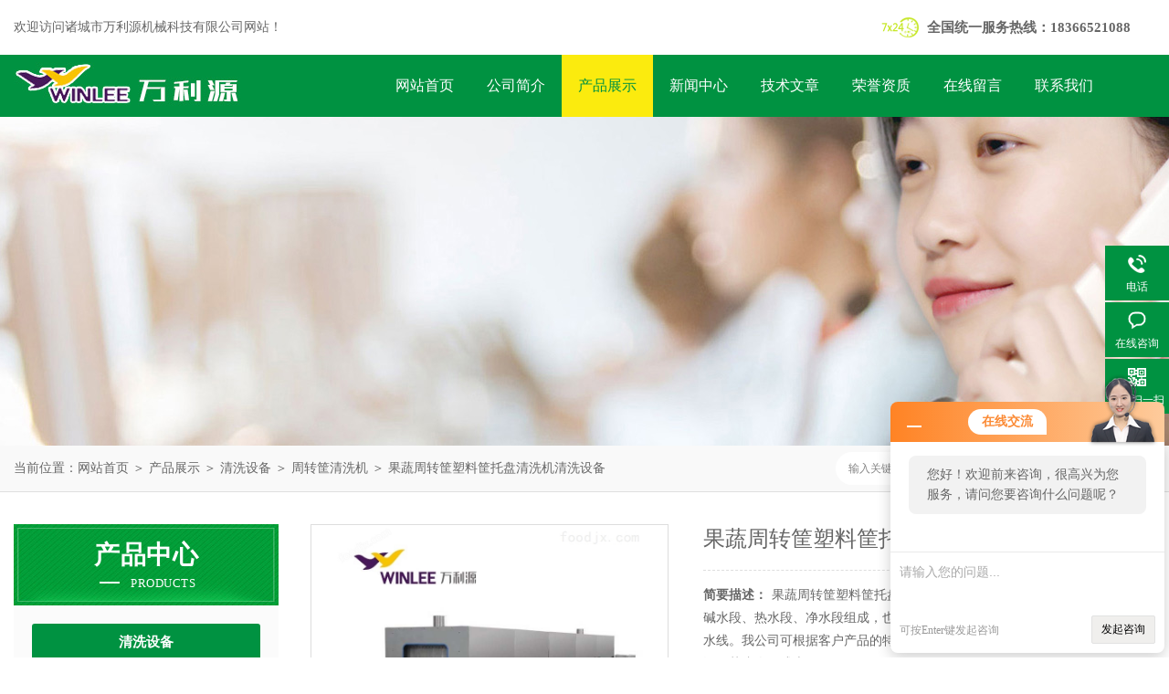

--- FILE ---
content_type: text/html; charset=utf-8
request_url: http://www.zcwly.com/wly666-Products-3116896/
body_size: 8477
content:
<!DOCTYPE html PUBLIC "-//W3C//DTD XHTML 1.0 Transitional//EN" "http://www.w3.org/TR/xhtml1/DTD/xhtml1-transitional.dtd">
<html xmlns="http://www.w3.org/1999/xhtml">
<head>
<meta http-equiv="Content-Type" content="text/html; charset=utf-8" />
<meta http-equiv="x-ua-compatible" content="ie=edge,chrome=1">
<TITLE>果蔬周转筐塑料筐托盘清洗机清洗设备WLYQX-6000-诸城市万利源机械科技有限公司</TITLE>
<META NAME="Keywords" CONTENT="果蔬周转筐塑料筐托盘清洗机清洗设备">
<META NAME="Description" CONTENT="诸城市万利源机械科技有限公司所提供的WLYQX-6000果蔬周转筐塑料筐托盘清洗机清洗设备质量可靠、规格齐全,诸城市万利源机械科技有限公司不仅具有专业的技术水平,更有良好的售后服务和优质的解决方案,欢迎您来电咨询此产品具体参数及价格等详细信息！">
<link rel="stylesheet" type="text/css" href="/Skins/137172/css/style.css"/>
<script type="text/javascript" src="/Skins/137172/js/jquery.pack.js"></script>
<script type="text/javascript" src="/Skins/137172/js/jquery.SuperSlide.js"></script>
<!--导航当前状态 JS-->
<script language="javascript" type="text/javascript"> 
	var nav= '3';
</script>
<!--导航当前状态 JS END-->
<script type="application/ld+json">
{
"@context": "https://ziyuan.baidu.com/contexts/cambrian.jsonld",
"@id": "http://www.zcwly.com/wly666-Products-3116896/",
"title": "果蔬周转筐塑料筐托盘清洗机清洗设备WLYQX-6000",
"pubDate": "2015-05-19T15:21:05",
"upDate": "2025-04-18T21:27:36"
    }</script>
<script type="text/javascript" src="/ajax/common.ashx"></script>
<script src="/ajax/NewPersonalStyle.Classes.SendMSG,NewPersonalStyle.ashx" type="text/javascript"></script>
<script type="text/javascript">
var viewNames = "";
var cookieArr = document.cookie.match(new RegExp("ViewNames" + "=[_0-9]*", "gi"));
if (cookieArr != null && cookieArr.length > 0) {
   var cookieVal = cookieArr[0].split("=");
    if (cookieVal[0] == "ViewNames") {
        viewNames = unescape(cookieVal[1]);
    }
}
if (viewNames == "") {
    var exp = new Date();
    exp.setTime(exp.getTime() + 7 * 24 * 60 * 60 * 1000);
    viewNames = new Date().valueOf() + "_" + Math.round(Math.random() * 1000 + 1000);
    document.cookie = "ViewNames" + "=" + escape(viewNames) + "; expires" + "=" + exp.toGMTString();
}
SendMSG.ToSaveViewLog("3116896", "ProductsInfo",viewNames, function() {});
</script>
<script language="javaScript" src="/js/JSChat.js"></script><script language="javaScript">function ChatBoxClickGXH() { DoChatBoxClickGXH('http://chat.foodjx.com',155732) }</script><script>!window.jQuery && document.write('<script src="https://public.mtnets.com/Plugins/jQuery/2.2.4/jquery-2.2.4.min.js" integrity="sha384-rY/jv8mMhqDabXSo+UCggqKtdmBfd3qC2/KvyTDNQ6PcUJXaxK1tMepoQda4g5vB" crossorigin="anonymous">'+'</scr'+'ipt>');</script><script type="text/javascript" src="https://chat.foodjx.com/chat/KFCenterBox/137172"></script><script type="text/javascript" src="https://chat.foodjx.com/chat/KFLeftBox/137172"></script><script>
(function(){
var bp = document.createElement('script');
var curProtocol = window.location.protocol.split(':')[0];
if (curProtocol === 'https') {
bp.src = 'https://zz.bdstatic.com/linksubmit/push.js';
}
else {
bp.src = 'http://push.zhanzhang.baidu.com/push.js';
}
var s = document.getElementsByTagName("script")[0];
s.parentNode.insertBefore(bp, s);
})();
</script>
</head>
<body>
<div id="header">
  <div class="w_1250">
    <div class="head_l fl">欢迎访问诸城市万利源机械科技有限公司网站！</div>
    <div class="head_r fr">
      <p>全国统一服务热线：18366521088</p>
    </div>
  </div>
</div>
<div class="clear"></div>
<div class="nav">
  <div class="w_1250">
    <div class="logo fl"><a href="/"><img src="/Skins/137172/images/logo.jpg" alt="诸城市万利源机械科技有限公司" /></a></div>
    <div class="navdiv fl">
      <ul>
        <li id="navId1"><a href="/">网站首页</a></li>
        <li id="navId2"><a href="/aboutus.html">公司简介</a></li>
        <li id="navId3"><a href="/products.html">产品展示</a></li>
        <li id="navId4"><a href="/news.html">新闻中心</a></li>
        <li id="navId5"><a href="/article.html">技术文章</a></li>
        <li id="navId6"><a href="/honor.html" rel="nofollow">荣誉资质</a></li>
        <li id="navId7"><a href="/order.html" rel="nofollow">在线留言</a></li>
        <li id="navId8"><a href="/contact.html" rel="nofollow">联系我们</a></li>
      </ul>
    </div>
  </div>
</div>
<script language="javascript" type="text/javascript">
try {
    document.getElementById("navId" + nav).className = "nav_li";
}
catch (e) {}
</script>
<div class="clear"></div>
<script src="https://www.foodjx.com/mystat.aspx?u=wly666"></script>


<div id="nybanner"></div>
<div id="ny_lmbt">
  <div id="box"><div class="breadNav">当前位置：<a href="/">网站首页</a> ＞ <a href="/products.html">产品展示</a> ＞ <a href="/wly666-ParentList-346509/">清洗设备</a> ＞ <a href="/wly666-SonList-346524/">周转筐清洗机</a> ＞ 果蔬周转筐塑料筐托盘清洗机清洗设备</div>
   <div class="searchbox">

<form name="form1" method="post" action="/products.html" onsubmit="return checkform(form1)" class="input">
    <input name="keyword" onblur="if(this.value=='')this.value='输入关键词'" onfocus="this.value=''" value="输入关键词" type="text" class="search-txt">
    <input name="" type="submit" class="search-btn" value="">
</form>

</div>
   
</div>
</div>
<div id="ny_con">
  <div id="box">
  <div class="ny_left">
    <div class="midztzmulu">
    <div class="cpzxbj"> 
  <span>产品中心<i>products</i></span> 
 </div>
        <ul class="pro_fl">
        
          <li class="dla"><a href="/wly666-ParentList-346509/">清洗设备</a></li>

            <ul class="two_profl">
             
              <li><a href="/wly666-SonList-575424/" >洗袋机</a></li>
             
              <li><a href="/wly666-SonList-568472/" >人参清洗机</a></li>
             
              <li><a href="/wly666-SonList-564372/" >涡流清洗机</a></li>
             
              <li><a href="/wly666-SonList-462561/" >中药清洗加工设备</a></li>
             
              <li><a href="/wly666-SonList-462559/" >大枣清洗机</a></li>
             
              <li><a href="/wly666-SonList-462557/" >玛卡清洗机</a></li>
             
              <li><a href="/wly666-SonList-462556/" >党参清洗机</a></li>
             
              <li><a href="/wly666-SonList-462552/" >辣椒清洗机</a></li>
             
              <li><a href="/wly666-SonList-346524/" >周转筐清洗机</a></li>
             
              <li><a href="/wly666-SonList-346527/" >蔬菜清洗去皮机</a></li>
             
              <li><a href="/wly666-SonList-346542/" >萝卜滚筒清洗机</a></li>
             
              <li><a href="/wly666-SonList-420417/" >海产品清洗机</a></li>
             
              <li><a href="/wly666-SonList-417640/" >水果清洗机</a></li>
             
              <li><a href="/wly666-SonList-360082/" >洗筐机</a></li>
             
              <li><a href="/wly666-SonList-347448/" >果蔬清洗机</a></li>
             
              <li><a href="/wly666-SonList-346526/" >毛辊清洗机</a></li>
             
              <li><a href="/wly666-SonList-346510/" >蔬菜清洗机</a></li>
             
            </ul>
          
          <li class="dla"><a href="/products.html">查看全部</a></li>
        </ul>
      </div>
      <div id="clear"></div>
       <div class="xgwz">
          <div class="xgwz_bt">相关文章</div>
          <ul id="ny_newslb_box"  class="xgwz">
      
             <li><a href="/wly666-Article-359010/">周转筐清洗机的使用范围及原理</a></li>
        
             <li><a href="/wly666-Article-350428/">周转筐清洗机的特点是什么？</a></li>
        
             <li><a href="/wly666-Article-110481/">净菜加工设备</a></li>
        
             <li><a href="/wly666-Article-107121/">万利源清洗机</a></li>
        
             <li><a href="/wly666-Article-116392/">输送机对泵的要求？</a></li>
        
    </ul>
       </div>
    </div>
    <div class="ny_right">
      <div class="article">
        <div class="pro_info"> <a class="rel_center0 fl" href="http://img78.foodjx.com/gxhpic_d39820faa7/ca7ba1f0caefaac791bdafbcaadae3119f4c6c4794e33dbc6a42daba37053692627a631a4a5d0d30.jpg" target="_blank"><img  src="http://img78.foodjx.com/gxhpic_d39820faa7/ca7ba1f0caefaac791bdafbcaadae3119f4c6c4794e33dbc6a42daba37053692627a631a4a5d0d30.jpg" alt="果蔬周转筐塑料筐托盘清洗机清洗设备"></a>
          <div class="pro_name fr">
            <h1 class="bold">果蔬周转筐塑料筐托盘清洗机清洗设备</h1>
            <p class="prodetail_desc"><span>简要描述：</span>果蔬周转筐塑料筐托盘清洗机清洗设备是采用高压水进行清洗，由热碱水段、热水段、净水段组成，也可接入风干段和烘干段，组成清洗风干烘干流水线。我公司可根据客户产品的特点进行设计，保证清洗效果的同时节约水资源，节省人工成本。</p>
            <p><span>产品型号：</span> WLYQX-6000</p>
            <p><span>所属分类：</span>周转筐清洗机</p>
            <p><span>更新时间：</span>2025-04-18</p>
            <div class="pro-btn"> <a href="/contact.html" class="btn1" rel="nofollow">联系我们</a> <a href="#proorder" class="btn2" rel="nofollow">在线咨询</a> </div>
          </div>
          <div class="clear"></div>
        </div>
        <div class="info_title relative"> <b>详细说明：</b> </div>
        <p><p><img alt="" src="https://img76.foodjx.com/gxhpic_d39820faa7/ca7ba1f0caefaac78187d2c48c19a53c83343de26f0c9b5f9422721e9cf8f9bdd791ef251e04cce5.jpg" style="width: 790px; height: 1022px;" /><img alt="" src="https://img76.foodjx.com/gxhpic_d39820faa7/ca7ba1f0caefaac78187d2c48c19a53c56d60c025d0839c4ccb78a8ffbdcb0f86de643b11691ccf5.jpg" style="width: 790px; height: 995px;" /></p><p><span style="font-family:宋体;"><span style="font-size:18px;"><strong>果蔬周转筐塑料筐托盘清洗机清洗设备</strong>工作原理：<br /><br />周转筐清洗机由热碱水段、热水段、常温水段组成，设备除轴承之外其他均采用优质SUS304不锈钢制作，采用高压喷淋热水水浴清洗，各个循环水箱均采用卧式不锈钢离心水泵循环喷淋，从上、下、左、右四个方向同时对周转筐进行喷淋冲洗；每个水箱均设有二道过滤装置，便于随时清理赃物；各个水箱设单独排污清理阀，排出后有截管同一排放。热碱水箱及热水箱内设有蒸汽加热管两水箱内水温自动控制，常温至80℃（可调）任意设定；设备清洗能力大，除油污效果好，洗净率高，经过输送网带，传送至高压喷淋清洗经自来水喷淋清洗后自动输出。蒸汽杀菌段安装蒸汽管道，通过管道直接喷射蒸汽对周转筐进行高温杀菌。<br /><br />周转筐清洗机以高压喷淋冲洗为主要清洗方式，以约30-60度的热碱水为主要洗洁剂，以约30-60度的热水为主要清洗力进行清洗。<br /><br />清洗室两侧为活动防水门，两头采用软门帘封闭防水，方便随时清洗和检修设备。<br /><br /><img alt="" src="https://img76.foodjx.com/gxhpic_d39820faa7/ca7ba1f0caefaac78187d2c48c19a53ca8c31a6d2a66211215212dd1ef5d2f2163c77d79e9a5bf3d.jpg" style="width: 790px; height: 2271px;" /></span></span></p><p><span style="font-family:宋体;"><span style="font-size:18px;"><strong>果蔬周转筐塑料筐托盘清洗机清洗设备</strong></span></span><b style="text-indent: 0pt;"><span class="15" style="font-family: 宋体; letter-spacing: 0pt; font-size: 14pt;">安装与培训</span></b></p><p class="p" style="margin: 0pt; text-indent: 28pt; padding: 0pt;"><span class="15" style="font-family: 宋体; color: rgb(51, 51, 51); letter-spacing: 0pt; font-size: 14pt;">设备制作完成后运抵买方使用现场，我方负责安装与培训，确保设备运行正常，对操作人员进行日常操作和维护知识方面的培训，确保设备正常平稳运行。</span><span class="15" style="font-family: 宋体; color: rgb(51, 51, 51); letter-spacing: 0pt; font-size: 14pt;">&nbsp;</span><span class="15" style="font-family: 宋体; color: rgb(51, 51, 51); letter-spacing: 0pt; font-size: 14pt;"><o:p></o:p></span></p><p class="p" style="margin: 0pt; text-indent: 28pt; padding: 0pt;"><span class="15" style="font-family: 宋体; color: rgb(51, 51, 51); letter-spacing: 0pt; font-size: 14pt;">&nbsp;</span></p><p class="p" style="margin: 0pt; text-indent: 0pt; padding: 0pt;"><b><span class="15" style="font-family: 宋体; color: rgb(51, 51, 51); letter-spacing: 0pt; font-size: 14pt;">售后服务</span></b><span style="font-family: 宋体; color: rgb(51, 51, 51); letter-spacing: 0pt; font-size: 14pt;"><o:p></o:p></span></p><p class="p" style="margin: 0pt; text-indent: 28pt; padding: 0pt;"><span style="font-family: 宋体; color: rgb(51, 51, 51); letter-spacing: 0pt; font-size: 14pt;">1，</span><span style="font-family: 宋体; color: rgb(51, 51, 51); letter-spacing: 0pt; font-size: 14pt;">设备</span><span style="font-family: 宋体; color: rgb(51, 51, 51); letter-spacing: 0pt; font-size: 14pt;">整机保修</span><span style="font-family: 宋体; color: rgb(51, 51, 51); letter-spacing: 0pt; font-size: 14pt;">一年</span><span style="font-family: 宋体; color: rgb(51, 51, 51); letter-spacing: 0pt; font-size: 14pt;">，质保期内</span><span style="font-family: 宋体; color: rgb(51, 51, 51); letter-spacing: 0pt; font-size: 14pt;">我方</span><span style="font-family: 宋体; color: rgb(51, 51, 51); letter-spacing: 0pt; font-size: 14pt;">无偿提供</span><span style="font-family: 宋体; color: rgb(51, 51, 51); letter-spacing: 0pt; font-size: 14pt;">服务</span><span style="font-family: 宋体; color: rgb(51, 51, 51); letter-spacing: 0pt; font-size: 14pt;">，质保期</span><span style="font-family: 宋体; color: rgb(51, 51, 51); letter-spacing: 0pt; font-size: 14pt;">如需提供上门服务或者更换配件，</span><span style="font-family: 宋体; color: rgb(51, 51, 51); letter-spacing: 0pt; font-size: 14pt;">我</span><span style="font-family: 宋体; color: rgb(51, 51, 51); letter-spacing: 0pt; font-size: 14pt;">方</span><span style="font-family: 宋体; color: rgb(51, 51, 51); letter-spacing: 0pt; font-size: 14pt;">仅</span><span style="font-family: 宋体; color: rgb(51, 51, 51); letter-spacing: 0pt; font-size: 14pt;">向买方收取成本费</span><span style="font-family: 宋体; color: rgb(51, 51, 51); letter-spacing: 0pt; font-size: 14pt;">。</span><span style="font-family: 宋体; color: rgb(51, 51, 51); letter-spacing: 0pt; font-size: 14pt;"><o:p></o:p></span></p><p class="p" style="margin: 0pt; text-indent: 28pt; padding: 0pt;"><span style="font-family: 宋体; color: rgb(51, 51, 51); letter-spacing: 0pt; font-size: 14pt;">2，</span><span style="font-family: 宋体; color: rgb(51, 51, 51); letter-spacing: 0pt; font-size: 14pt;">如设备发生故障，</span><span style="font-family: 宋体; color: rgb(51, 51, 51); letter-spacing: 0pt; font-size: 14pt;">我</span><span style="font-family: 宋体; color: rgb(51, 51, 51); letter-spacing: 0pt; font-size: 14pt;">方</span><span style="font-family: 宋体; color: rgb(51, 51, 51); letter-spacing: 0pt; font-size: 14pt;">将</span><span style="font-family: 宋体; color: rgb(51, 51, 51); letter-spacing: 0pt; font-size: 14pt;">在接到买方通知后</span><span style="font-family: 宋体; color: rgb(51, 51, 51); letter-spacing: 0pt; font-size: 14pt;">，</span><span style="font-family: 宋体; color: rgb(51, 51, 51); letter-spacing: 0pt; font-size: 14pt;">安排协调售后人员从速</span><span style="font-family: 宋体; color: rgb(51, 51, 51); letter-spacing: 0pt; font-size: 14pt;">排除设备故障（</span><span style="font-family: 宋体; color: rgb(51, 51, 51); letter-spacing: 0pt; font-size: 14pt;">一般为接到通知三日</span><span style="font-family: 宋体; color: rgb(51, 51, 51); letter-spacing: 0pt; font-size: 14pt;">内，</span><span style="font-family: 宋体; color: rgb(51, 51, 51); letter-spacing: 0pt; font-size: 14pt;">因交通安排和天气影响延迟到达的除外），并在三日内使设备恢复至正常运转状态</span><span style="font-family: 宋体; color: rgb(51, 51, 51); letter-spacing: 0pt; font-size: 14pt;">。</span><span style="font-family: 宋体; color: rgb(51, 51, 51); letter-spacing: 0pt; font-size: 14pt;"><o:p></o:p></span></p><p class="p" style="margin: 0pt; text-indent: 28pt; padding: 0pt;"><span style="font-family: 宋体; color: rgb(51, 51, 51); letter-spacing: 0pt; font-size: 14pt;">3，</span><span style="font-family: 宋体; color: rgb(51, 51, 51); letter-spacing: 0pt; font-size: 14pt;">如</span><span style="font-family: 宋体; color: rgb(51, 51, 51); letter-spacing: 0pt; font-size: 14pt;">遇</span><span style="font-family: 宋体; color: rgb(51, 51, 51); letter-spacing: 0pt; font-size: 14pt;">重大故障不能及时修复，</span><span style="font-family: 宋体; color: rgb(51, 51, 51); letter-spacing: 0pt; font-size: 14pt;">我</span><span style="font-family: 宋体; color: rgb(51, 51, 51); letter-spacing: 0pt; font-size: 14pt;">方与买方协商确定修复时间。</span><span style="font-family: 宋体; color: rgb(51, 51, 51); letter-spacing: 0pt; font-size: 14pt;"><o:p></o:p></span></p><p class="p" style="margin: 0pt; text-indent: 28pt; padding: 0pt;"><span style="font-family: 宋体; color: rgb(51, 51, 51); letter-spacing: 0pt; font-size: 14pt;">&nbsp;</span></p><p class="p" style="margin: 0pt; text-indent: 0pt; padding: 0pt;"><b><span class="15" style="font-family: 宋体; color: rgb(51, 51, 51); letter-spacing: 0pt; font-size: 14pt;">交期与</span></b><b><span class="15" style="font-family: 宋体; color: rgb(51, 51, 51); letter-spacing: 0pt; font-size: 14pt;">发货</span></b><span style="font-family: 宋体; color: rgb(51, 51, 51); letter-spacing: 0pt; font-size: 14pt;"><o:p></o:p></span></p><p class="p" style="margin: 0pt; text-indent: 28pt; padding: 0pt;"><!--[if !supportLists]--><span style="font-family: 宋体; color: rgb(51, 51, 51); letter-spacing: 0pt; font-size: 14pt;">1，</span><!--[endif]--><span style="font-family: 宋体; color: rgb(51, 51, 51); letter-spacing: 0pt; font-size: 14pt;">交期：常规产品交货期为</span><span style="font-family: 宋体; color: rgb(51, 51, 51); letter-spacing: 0pt; font-size: 14pt;">30-40天。加工定制类产品</span><span style="font-family: 宋体; color: rgb(51, 51, 51); letter-spacing: 0pt; font-size: 14pt;">交期需要根据设备尺寸和生产情况详细确定。如遇不可抗力不能按期交货，我方会予以沟通说明。如您对设备有紧急需求，请提前告知。</span><span style="font-family: 宋体; color: rgb(51, 51, 51); letter-spacing: 0pt; font-size: 14pt;"><o:p></o:p></span></p><p class="p" style="margin: 0pt; text-indent: 28pt; padding: 0pt;"><!--[if !supportLists]--><span style="font-family: 宋体; color: rgb(51, 51, 51); letter-spacing: 0pt; font-size: 14pt;">2，</span><!--[endif]--><span style="font-family: 宋体; color: rgb(51, 51, 51); letter-spacing: 0pt; font-size: 14pt;">发货：</span><span style="font-family: 宋体; color: rgb(51, 51, 51); letter-spacing: 0pt; font-size: 14pt;">我公司在</span><span style="font-family: 宋体; color: rgb(51, 51, 51); letter-spacing: 0pt; font-size: 14pt;">发货</span><span style="font-family: 宋体; color: rgb(51, 51, 51); letter-spacing: 0pt; font-size: 14pt;">前</span><span style="font-family: 宋体; color: rgb(51, 51, 51); letter-spacing: 0pt; font-size: 14pt;">有</span><span style="font-family: 宋体; color: rgb(51, 51, 51); letter-spacing: 0pt; font-size: 14pt;">专人严格检查</span><span style="font-family: 宋体; color: rgb(51, 51, 51); letter-spacing: 0pt; font-size: 14pt;">设备</span><span style="font-family: 宋体; color: rgb(51, 51, 51); letter-spacing: 0pt; font-size: 14pt;">质量</span><span style="font-family: 宋体; color: rgb(51, 51, 51); letter-spacing: 0pt; font-size: 14pt;">，并试车保证设备运行平稳后组织发货，发货时</span><span style="font-family: 宋体; color: rgb(51, 51, 51); letter-spacing: 0pt; font-size: 14pt;">关键零部件</span><span style="font-family: 宋体; color: rgb(51, 51, 51); letter-spacing: 0pt; font-size: 14pt;">使用缠绕膜包装</span><span style="font-family: 宋体; color: rgb(51, 51, 51); letter-spacing: 0pt; font-size: 14pt;">，</span><span style="font-family: 宋体; color: rgb(51, 51, 51); letter-spacing: 0pt; font-size: 14pt;">防雨、防水、防磕碰，确认设备适合长途运输</span><span style="font-family: 宋体; color: rgb(51, 51, 51); letter-spacing: 0pt; font-size: 14pt;">。</span><span style="font-family: 宋体; color: rgb(51, 51, 51); letter-spacing: 0pt; font-size: 14pt;"><o:p></o:p></span></p><br />
          <br />
          <div id="proorder">
          <link rel="stylesheet" type="text/css" href="/css/MessageBoard_style.css">
<script language="javascript" src="/skins/Scripts/order.js?v=20210318" type="text/javascript"></script>
<a name="order" id="order"></a>
<div class="ly_msg" id="ly_msg">
<form method="post" name="form2" id="form2">
	<h3>留言框  </h3>
	<ul>
		<li>
			<h4 class="xh">产品：</h4>
			<div class="msg_ipt1"><input class="textborder" size="30" name="Product" id="Product" value="果蔬周转筐塑料筐托盘清洗机清洗设备"  placeholder="请输入产品名称" /></div>
		</li>
		<li>
			<h4>您的单位：</h4>
			<div class="msg_ipt12"><input class="textborder" size="42" name="department" id="department"  placeholder="请输入您的单位名称" /></div>
		</li>
		<li>
			<h4 class="xh">您的姓名：</h4>
			<div class="msg_ipt1"><input class="textborder" size="16" name="yourname" id="yourname"  placeholder="请输入您的姓名"/></div>
		</li>
		<li>
			<h4 class="xh">联系电话：</h4>
			<div class="msg_ipt1"><input class="textborder" size="30" name="phone" id="phone"  placeholder="请输入您的联系电话"/></div>
		</li>
		<li>
			<h4>常用邮箱：</h4>
			<div class="msg_ipt12"><input class="textborder" size="30" name="email" id="email" placeholder="请输入您的常用邮箱"/></div>
		</li>
        <li>
			<h4>省份：</h4>
			<div class="msg_ipt12"><select id="selPvc" class="msg_option">
							<option value="0" selected="selected">请选择您所在的省份</option>
			 <option value="1">安徽</option> <option value="2">北京</option> <option value="3">福建</option> <option value="4">甘肃</option> <option value="5">广东</option> <option value="6">广西</option> <option value="7">贵州</option> <option value="8">海南</option> <option value="9">河北</option> <option value="10">河南</option> <option value="11">黑龙江</option> <option value="12">湖北</option> <option value="13">湖南</option> <option value="14">吉林</option> <option value="15">江苏</option> <option value="16">江西</option> <option value="17">辽宁</option> <option value="18">内蒙古</option> <option value="19">宁夏</option> <option value="20">青海</option> <option value="21">山东</option> <option value="22">山西</option> <option value="23">陕西</option> <option value="24">上海</option> <option value="25">四川</option> <option value="26">天津</option> <option value="27">新疆</option> <option value="28">西藏</option> <option value="29">云南</option> <option value="30">浙江</option> <option value="31">重庆</option> <option value="32">香港</option> <option value="33">澳门</option> <option value="34">中国台湾</option> <option value="35">国外</option>	
                             </select></div>
		</li>
		<li>
			<h4>详细地址：</h4>
			<div class="msg_ipt12"><input class="textborder" size="50" name="addr" id="addr" placeholder="请输入您的详细地址"/></div>
		</li>
		
        <li>
			<h4>补充说明：</h4>
			<div class="msg_ipt12 msg_ipt0"><textarea class="areatext" style="width:100%;" name="message" rows="8" cols="65" id="message"  placeholder="请输入您的任何要求、意见或建议"></textarea></div>
		</li>
		<li>
			<h4 class="xh">验证码：</h4>
			<div class="msg_ipt2">
            	<div class="c_yzm">
                    <input class="textborder" size="4" name="Vnum" id="Vnum"/>
                    <a href="javascript:void(0);" class="yzm_img"><img src="/Image.aspx" title="点击刷新验证码" onclick="this.src='/image.aspx?'+ Math.random();"  width="90" height="34" /></a>
                </div>
                <span>请输入计算结果（填写阿拉伯数字），如：三加四=7</span>
            </div>
		</li>
		<li>
			<h4></h4>
			<div class="msg_btn"><input type="button" onclick="return Validate();" value="提 交" name="ok"  class="msg_btn1"/><input type="reset" value="重 填" name="no" /></div>
		</li>
	</ul>	
    <input name="PvcKey" id="PvcHid" type="hidden" value="" />
</form>
</div>
</p>
          </div>
        <div class="artview_prev_next">
          <p class="artview_prev"><span></span>上一篇：<a href="/wly666-Products-3116895/">6000周转筐清洗机，托盘清洗机，食品筐清洗机</a></p>
          <p class="artview_next"><span></span>下一篇：<a href="/wly666-Products-3116897/">筐子清洗机 塑料筐清洗机 托盘清洗机</a></p>
        </div>
      </div>
    </div>
  </div>
</div>
<div id="clear"></div>
<div class="clear"></div>
<div id="z_Footer">
    <div class="pz_down"> 
    <div class="footT">
       <div class="w_1250">
                <div class="footAddr">
                    <div class="footTit">诸城市万利源机械科技有限公司</div>
                    <div class="dAddr"><img class="ico" src="/Skins/137172/images/icon_foot2.png">联系人：韩经理</div>
                    <div class="dAddr"><img class="ico" src="/Skins/137172/images/icon_foot1.png">地址：诸城市密州工业园区</div>
                    <div class="dAddr"><img class="ico" src="/Skins/137172/images/icon_foot3.png">邮箱：zcwanliyuan@sina.com</div>
                    <div class="dAddr"><img class="ico" src="/Skins/137172/images/icon_foot4.png">传真：0536-6350998</div>
                </div>
                <div class="footNav">
                    <div class="footTit">快速链接</div>
                    <div class="dNav">
                        <ul>
                            <li><a href="/">首页</a></li>
                            <li><a href="/aboutus.html">关于我们</a></li>
                            <li><a href="/products.html">产品中心</a></li>
                            <li><a href="/news.html">新闻动态</a></li>
                            <li><a href="/article.html">技术文章</a></li>
                            <li><a href="/honor.html" rel="nofollow">荣誉资质</a></li>
                            <li><a href="/order.html" rel="nofollow">在线留言</a></li>
                            <li><a href="/contact.html" rel="nofollow">联系我们</a></li>
                        </ul>
                    </div>
                </div>
                <div class="footUs">
                    <div class="footTit">关注我们</div>
                    <div class="ewm1">欢迎您关注我们的微信公众号了解更多信息：</div>
                    <div class="ewm2">
                        <div class="img"><img src="/Skins/137172/images/2wm.png" width="125"  alt=""></div>
                        <div class="info">扫一扫<br>关注我们</div>
                    </div>
                </div>
            </div>
        </div>
         
       <div class="footD">
          <div class="w_1250">
           <div class="Copyright">版权所有 &copy; 2026  诸城市万利源机械科技有限公司  All Rights Reserved 备案号：<a href="http://beian.miit.gov.cn" target="_blank" rel="nofollow"></a> 总访问量：261693 <span><a href="https://www.foodjx.com/login" target="_blank" rel="nofollow">管理登陆</a> 技术支持：<a href="https://www.foodjx.com" target="_blank" rel="nofollow"> 食品机械设备网</a>  <a href="/sitemap.xml" target="_blank">sitemap.xml</a></span></div>
            </div>
        </div>
    </div>
</div>

<!--右侧漂浮 begin-->
<div class="client-2"> 
    <ul id="client-2"> 
      <!--<li class="my-kefu-qq"> 
       <div class="my-kefu-main"> 
        <div class="my-kefu-left"><a class="online-contact-btn" href="http://wpa.qq.com/msgrd?v=3&amp;uin=276266666&amp;site=qq&amp;menu=yes" target="_blank"><i></i><p>QQ咨询</p></a></div> <div class="my-kefu-right"></div> 
       </div>
      </li> -->
      <li class="my-kefu-tel"> 
       <div class="my-kefu-tel-main"> 
        <div class="my-kefu-left"><i></i><p>电话</p></div> 
        <div class="my-kefu-tel-right">400-103-7768</div> 
       </div>
      </li> 
      <li class="my-kefu-liuyan"> 
       <div class="my-kefu-main"> 
        <div class="my-kefu-left"><a href="#" onclick="ChatBoxClickGXH()"   target="_self" title="在线咨询"><i></i><p>在线咨询</p></a></div> 
        <div class="my-kefu-right"></div> 
       </div>
      </li> 
      <li class="my-kefu-weixin"> 
       <div class="my-kefu-main"> 
        <div class="my-kefu-left"><i></i><p> 微信扫一扫 </p> </div> 
        <div class="my-kefu-right"> </div> 
        <div class="my-kefu-weixin-pic"><img src="/skins/137172/images/2wm.png"> </div> 
       </div>
      </li> 
      <li class="my-kefu-ftop"> 
       <div class="my-kefu-main"> 
        <div class="my-kefu-left"><a href="javascript:;"><i></i><p>返回顶部</p></a> </div> 
        <div class="my-kefu-right"> </div> 
       </div>
      </li> 
    </ul> 
</div>
<!--右侧漂浮 end-->

<script type="text/javascript" src="/skins/137172/js/qq.js"></script>
<script type="text/javascript" src="/skins/137172/js/pt_js.js"></script>

 <script type='text/javascript' src='/js/VideoIfrmeReload.js?v=001'></script>
  
</html>
</body>

--- FILE ---
content_type: application/javascript
request_url: http://www.zcwly.com/skins/137172/js/qq.js
body_size: 1539
content:

/*侧边漂浮*/

$(function() {
	var time;
	//var winHeight = top.window.document.body.clientHeight || $(window.parent).height();
	$('.client-2').css({
		'marginTop': -($('.client-2').height() / 2)
	});
	$('#client-2 li').bind({
		'mouseenter': function() {
			var scope=this;
			time = setTimeout(function() {
				var divDom = $(scope).children('div');
				var maxWidth = divDom.width();
				$(scope).stop().animate({
					left: 77-maxWidth
				}, 'normal', function() {
					var pic = $(scope).find('.my-kefu-weixin-pic');
					if (pic.length > 0) {
						pic.show();
					}
				});
			}, 100)
		},
		'mouseleave': function() {
			var pic = $(this).find('.my-kefu-weixin-pic');
			var divDom = $(this).children('div');
			var maxWidth = divDom.width();
			if (pic.length > 0) {
				pic.hide();
			}
			clearTimeout(time);
			var divDom = $(this).children('div');
			$(this).stop().animate({
				left: 0
			}, "normal", function() {});
		}
	});
	//返回顶部
	$(window).scroll(function() {
		var scrollTop = document.documentElement.scrollTop || window.pageYOffset || document.body.scrollTop;
		var eltop = $("#client-2").find(".my-kefu-ftop");
		if (scrollTop > 0) {
			eltop.show();
		} else {
			eltop.hide();
		}
	});
	$("#client-2").find(".my-kefu-ftop").click(function() {
		var scrollTop = document.documentElement.scrollTop || window.pageYOffset || document.body.scrollTop;
		if (scrollTop > 0) {
			$("html,body").animate({
				scrollTop: 0
			}, "slow");
		}
	});
});